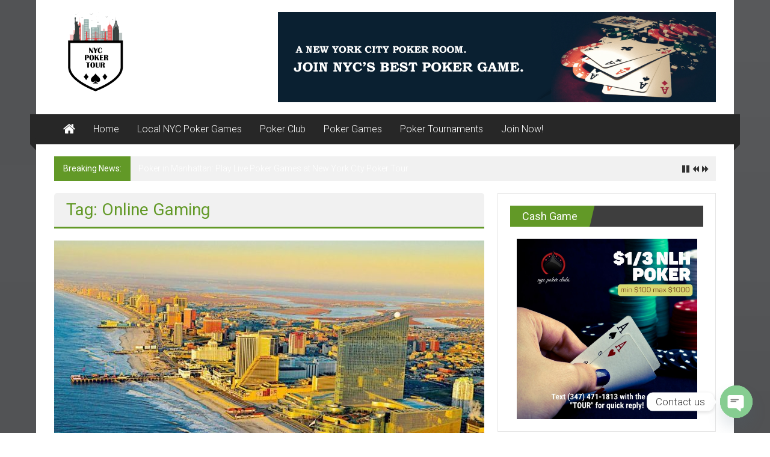

--- FILE ---
content_type: text/css
request_url: https://newyorkcitypokertour.com/wp-content/themes/colornews-pro/style.css?ver=6.9
body_size: 9696
content:
/*
Theme Name: ColorNews Pro
Theme URI: https://themegrill.com/themes/colornews/
Author: ThemeGrill
Author URI: https://themegrill.com/wordpress-themes/
Description: ColorNews Pro is the pro version of ColorNews free theme.
Version: 2.0.5
License: GNU General Public License, version 3 (GPLv3)
License URI: http://www.gnu.org/licenses/gpl-3.0.txt
Text Domain: colornews
Tags: one-column, two-columns, right-sidebar, left-sidebar, flexible-header, custom-header, custom-background, custom-menu, custom-colors, sticky-post, threaded-comments, translation-ready, featured-images, theme-options, post-formats, footer-widgets, blog, e-commerce, news

Resetting and rebuilding styles have been helped along thanks to the fine work of
Eric Meyer http://meyerweb.com/eric/tools/css/reset/index.html
along with Nicolas Gallagher and Jonathan Neal http://necolas.github.com/normalize.css/
and Blueprint http://www.blueprintcss.org/
*/

a,abbr,acronym,address,applet,big,blockquote,body,caption,cite,code,dd,del,dfn,div,dl,dt,em,fieldset,font,form,h1,h2,h3,h4,h5,h6,html,iframe,ins,kbd,label,legend,li,object,ol,p,pre,q,s,samp,small,span,strike,strong,sub,sup,table,tbody,td,tfoot,th,thead,tr,tt,ul,var{border:0;font-family:inherit;font-size:100%;font-style:inherit;font-weight:inherit;margin:0;outline:0;padding:0;vertical-align:baseline}html{font-size:16px;overflow-y:scroll;-webkit-text-size-adjust:100%;-ms-text-size-adjust:100%}*,:after,:before{-webkit-box-sizing:border-box;-moz-box-sizing:border-box;box-sizing:border-box}body{background:#fff}article,aside,details,figcaption,figure,footer,header,main,nav,section{display:block}ol,ul{list-style:none}table{border-collapse:separate;border-spacing:0}caption,td,th{font-weight:400;text-align:left}blockquote:after,blockquote:before,q:after,q:before{content:""}blockquote,q{quotes:"" ""}a:focus{outline:0}a:active,a:hover{outline:0}a img{border:0}body,button,input,select,textarea{color:#333;font-family:Roboto,sans-serif;font-size:14px;line-height:1.8;font-weight:400}h1,h2,h3,h4,h5,h6{clear:both;font-weight:400;font-family:Roboto,sans-serif;line-height:1.3;margin-bottom:15px;color:#333;font-weight:400}p{margin-bottom:15px}b,strong{font-weight:700}cite,dfn,em,i{font-style:italic}blockquote{margin:0 15px;font-size:20px;font-style:italic;font-family:Roboto,sans-serif;font-weight:300}address{margin:0 0 15px}pre{background:#eee;font-family:"Courier 10 Pitch",Courier,monospace;font-size:15px;font-size:1.5rem;line-height:1.6;margin-bottom:1.6em;max-width:100%;overflow:auto;padding:1.6em}code,kbd,tt,var{font:15px Monaco,Consolas,"Andale Mono","DejaVu Sans Mono",monospace}abbr,acronym{border-bottom:1px dotted #666;cursor:help}ins,mark{background:#fff9c0;text-decoration:none}sub,sup{font-size:75%;height:0;line-height:0;position:relative;vertical-align:baseline}sup{bottom:1ex}sub{top:.5ex}small{font-size:75%}big{font-size:125%}h1{font-size:36px}h2{font-size:30px}h3{font-size:28px}h4{font-size:20px}h5{font-size:18px}h6{font-size:16px}hr{background-color:#ccc;border:0;height:1px;margin-bottom:15px}ol,ul{margin:0 0 15px 20px}ul{list-style:disc}ol{list-style:decimal}li>ol,li>ul{margin-bottom:0;margin-left:15px}dt{font-weight:700}dd{margin:0 15px 15px}img{height:auto;max-width:100%;vertical-align:middle}figure{margin:0}table{margin:0 0 15px;width:100%;border-collapse:collapse}th{font-weight:700;border:1px solid #ccc;padding:5px 10px}td{border:1px solid #ccc;padding:5px 10px}button,input,select,textarea{font-size:100%;margin:0;vertical-align:middle}.bttn,.navigation .nav-links a,button,input[type=button],input[type=reset],input[type=submit]{background:#333;color:#fff;cursor:pointer;font-size:14px;line-height:13px;height:33px;border:none;padding:10px 15px;font-weight:400;display:inline-block;position:relative;text-shadow:none;-webkit-transition:background .5s ease;-moz-transition:background .5s ease;-ms-transition:background .5s ease;-o-transition:background .5s ease;transition:background .5s ease}.bttn:hover,.navigation .nav-links a:hover,button,input[type=button]:hover,input[type=reset]:hover,input[type=submit]:hover{background:#dc3522;color:#fff!important}input[type=checkbox],input[type=radio]{padding:0}button::-moz-focus-inner,input::-moz-focus-inner{border:0;padding:0}input[type=email],input[type=password],input[type=search],input[type=text],input[type=url]{color:#666;border:1px solid #ccc;height:36px;width:100%;-webkit-appearance:none}input[type=email]:focus,input[type=password]:focus,input[type=search]:focus,input[type=text]:focus,input[type=url]:focus,textarea:focus{border:1px solid #aaa}.searchform input[type=text]:focus{border:none}input[type=email],input[type=password],input[type=search],input[type=text],input[type=url]{padding:3px 6px}textarea{overflow:auto;padding-left:3px;vertical-align:top;color:#666;border:1px solid #ccc;height:160px;max-width:100%;width:100%}a{color:#dc3522;text-decoration:none;transition:all .3s ease-in-out;-webkit-transition:all .3s ease-in-out;-moz-transition:all .3s ease-in-out}a:active,a:focus,a:hover{color:#ba2616}.screen-reader-text{clip:rect(1px,1px,1px,1px);position:absolute!important}.screen-reader-text:active,.screen-reader-text:focus,.screen-reader-text:hover{background-color:#f1f1f1;border-radius:3px;box-shadow:0 0 2px 2px rgba(0,0,0,.6);clip:auto!important;color:#21759b;display:block;font-size:14px;font-weight:700;height:auto;left:5px;line-height:normal;padding:15px 23px 14px;text-decoration:none;top:5px;width:auto;z-index:100000}.alignleft{display:inline;float:left;margin-right:15px}.alignright{display:inline;float:right;margin-left:15px}.aligncenter{clear:both;display:block;margin:0 auto}.clearfix:after,.clearfix:before,.comment-content:after,.comment-content:before,.entry-content:after,.entry-content:before,.row:after,.row:before,.site-content:after,.site-content:before,.site-footer:after,.site-footer:before,.site-header:after,.site-header:before,.tg-container:after,.tg-container:before{content:'';display:table}.clearfix:after,.comment-content:after,.entry-content:after,.row:after,.site-content:after,.site-footer:after,.site-header:after,.tg-container:after{clear:both}.clear{clear:both}.widget select{max-width:100%}.widget_search .search-submit{display:none}h1.entry-title{color:#353535;font-weight:700;margin-bottom:0;padding-bottom:0;text-transform:capitalize}h1.entry-title a{color:#3d3d3d}.hentry{margin:0 0 15px}.updated{display:none}.blog-author,.blog-cat,.group-blog .byline,.posted-on,.single .byline{display:inline-block;font-family:Roboto,sans-serif;font-size:14px;font-style:italic;font-weight:300}.cat-links{margin-right:10px}.entry-content,.entry-summary,.page-content{margin:15px 0 0}.page-links{clear:both;margin:0 0 15px}#blog-post article.hentry,.archive article.hentry,.category article.hentry,.search article.hentry,.tag article.hentry{margin-bottom:20px;padding-bottom:20px;border-bottom:1px dashed #ddd}article.hentry h1.entry-title{margin-bottom:5px;line-height:1.2}article.hentry .entry-footer>span{margin-right:15px;font-size:13px}.page-header .page-title{color:#333;padding-bottom:15px}.tags-links:before{content:"\f02c";font-family:FontAwesome;font-style:normal;margin-right:3px;color:#aeaeae}.entry-footer a{color:#999}.entry-footer a:hover{color:#dc3522}.nav-links .meta-nav{display:none}.nav-links .nav-next,.nav-links .nav-previous{display:inline-block;float:left;width:auto}.nav-links .nav-next{float:right}.navigation .nav-links a{display:block;height:auto;line-height:20px}.nav-links .nav-next{text-align:right}.nav-links .nav-previous a:before{content:"\f0d9";font-family:FontAwesome;font-style:normal;margin-right:5px}.nav-links .nav-next a:after{content:"\f0da";font-family:FontAwesome;font-style:normal;margin-left:5px}.entry-thumbnail{margin-bottom:34px;position:relative}.entry-exrecpt{width:60%;float:right}.short-content{margin-bottom:10px}.short-content+.bttn{float:right}.entry-footer{margin-top:10px}.full-width{float:none;width:100%}.archive .format-aside .entry-title,.blog .format-aside .entry-title{display:none}#comments{border-top:3px solid #eee;margin-top:30px;padding-top:15px}#comments i{font-size:16px;color:#aaa;padding-right:10px}.comments-title{font-size:24px}.comment-content a{word-wrap:break-word}.comment-navigation{margin-bottom:15px}#comments .comments-title{margin-bottom:10px}.avatar{border-radius:50%;float:left}.comments-area article header{margin:0 0 5px;overflow:hidden;position:relative}.comments-area .comment-author-link,.comments-area .comment-date-time,.comments-area .comment-edit-link,.comments-area .comment-permalink{display:block;margin-left:100px;color:#999}#content .comments-area a.comment-edit-link:hover,#content .comments-area a.comment-permalink:hover,#content .comments-area article header cite a:hover{color:#289dcc}.comments-area .comment-author-link a{color:#999}.comments-area .comment-author-link a:hover{color:#289dcc}.comments-area .comment-author-link span{margin-left:10px;padding:0 5px;background-color:#32c4d1;color:#fff;border-radius:3px}.comments-area article header .comment-edit-link:before{content:"\f044";font-family:FontAwesome;font-style:normal;font-weight:400;text-decoration:inherit;color:#aaa;font-size:16px;padding-right:10px}.comment-content{padding:15px 15px 25px;background-color:#f8f8f8;border:1px solid #eaeaea;border-radius:2px}.comment-author img{margin-right:15px}.comment{margin-bottom:20px}.comment ol,.comment ul{margin:0 0 20px 20px}.comment ul{list-style:square outside none}.comment .comment-reply-link{float:right;color:#aaa}.comment .comment-reply-link:before{content:"\f112";font-family:FontAwesome;font-style:normal;font-weight:400;text-decoration:inherit;color:#aaa;font-size:16px;padding-right:10px}.comment .comment-reply-link:hover{color:#dc3522}.comment-list{margin-bottom:25px}.comment-list .children{margin-left:20px}.comment-list,.comment-list .children{list-style-type:none;padding:0}.nav-next,.nav-previous{margin-bottom:15px}.nav-next a,.nav-previous a{color:#289dcc;cursor:pointer;font-size:16px}.nav-previous a{float:left}.nav-next a{float:right}.nav-next a:hover,.nav-previous a:hover{text-decoration:underline}.comment-meta{margin-bottom:20px}.comment-metadata a{color:#333}.infinite-scroll .paging-navigation,.infinite-scroll.neverending .site-footer{display:none}.infinity-end.neverending .site-footer{display:block}#infinite-footer{display:none}.comment-content img.wp-smiley,.entry-content img.wp-smiley,.page-content img.wp-smiley{border:none;margin-bottom:0;margin-top:0;padding:0}.wp-caption{border:1px solid #ccc;margin-bottom:15px;max-width:100%}.wp-caption img[class*=wp-image-]{display:block;margin:1.2% auto 0;max-width:98%}.wp-caption-text{text-align:center}.wp-caption .wp-caption-text{margin:10px 0}.site-main .gallery{margin-bottom:1.5em}.site-main .gallery a img{border:none;height:auto;max-width:90%}.site-main .gallery dd,.site-main .gallery figcaption{margin:0}embed,iframe,object{max-width:100%}.tg-column-wrapper{clear:both;margin-left:-2%}.tg-column-1{width:100%;float:left;margin-left:5%}.tg-column-2{width:48%;margin-left:2%;float:left}.tg-column-3{float:left;margin-left:2%;width:31.33%}.tg-column-4{width:18%;margin-left:5%;float:left}.tg-column-bottom-margin{margin-bottom:2%}.tg-footer-column-3{width:28%;margin-left:2%;float:left}.tg-footer-column-3:first-child{width:38%}body{font-weight:300;position:relative;font-family:Roboto,sans-serif;line-height:1.5}.tg-container{width:1160px;margin:0 auto;position:relative}.boxed-layout #page{width:1160px;margin:0 auto;background:#fff}.wide #page{background:#fff}.hide{display:none}.tg-inner-wrap{width:1100px;margin:0 auto}.top-header-wrapper{background:#565656;background:-moz-linear-gradient(top,#565656 0,#0a0a0a 100%);background:-webkit-gradient(linear,left top,left bottom,color-stop(0,#565656),color-stop(100%,#0a0a0a));background:-webkit-linear-gradient(top,#565656 0,#0a0a0a 100%);background:-o-linear-gradient(top,#565656 0,#0a0a0a 100%);background:-ms-linear-gradient(top,#565656 0,#0a0a0a 100%);background:linear-gradient(to bottom,#565656 0,#0a0a0a 100%)}.header-image-wrap{text-align:center}.category-toogle-wrap{float:left;position:relative}.category-toggle-block{background:#dc3522 none repeat scroll 0 0;display:block;height:42px;text-align:center;width:40px;padding-top:12px;cursor:pointer}.category-menu{background:#dc3522 none repeat scroll 0 0;left:0;min-width:200px;padding:15px 10px;position:absolute;top:100%;z-index:9999}.category-toggle-block .toggle-bar{background:rgba(255,255,255,.8) none repeat scroll 0 0;display:block;height:3px;margin:0 auto 6px;width:30px}.category-toggle-block .toggle-bar:first-child{margin-top:0}.category-menu ul{list-style:outside none none;margin:0}.category-menu ul li a{border-bottom:1px solid rgba(255,255,255,.4);color:#fff;display:block;font-size:16px;line-height:32px;text-transform:capitalize}.category-menu ul li a:hover,.category-menu ul li.current-menu-ancestor>a,.category-menu ul li.current-menu-item a,.category-menu ul li.current-menu-parent>a{padding-left:5px}.category-menu li{position:relative}.category-menu ul.sub-menu{background:#dc3522 none repeat scroll 0 0;left:120%;opacity:0;position:absolute;top:0;visibility:hidden;-webkit-transition:all .5s ease;-moz-transition:all .5s ease;-ms-transition:all .5s ease;-o-transition:all .5s ease;transition:all .5s ease;min-width:200px;padding:0 10px}.category-menu ul>li:hover>.sub-menu{left:104%;opacity:1;visibility:visible}.login-signup-wrap ul,.top-menu-wrap ul{list-style:outside none none;margin:0;padding:0}.top-menu-wrap ul li{border-left:1px solid #fff;display:inline-block;line-height:16px;margin-left:10px;padding-left:13px;position:relative}.top-menu-wrap ul li:first-child{margin-left:0;padding-left:0;border-left:none}.top-menu-wrap{display:inline-block;margin:10px 0 0 35px;vertical-align:top}.login-signup-wrap ul li a,.top-menu-wrap ul li a{color:#fff;text-transform:capitalize;position:relative;z-index:999}.top-menu-wrap ul li.current-menu-ancestor>a,.top-menu-wrap ul li.current-menu-item>a,.top-menu-wrap ul li.current-menu-parent>a,.top-menu-wrap ul li:hover>a{color:#dc3522}.login-signup-wrap{float:right;margin:10px 0 0 35px}.login-signup-wrap i{margin-right:10px}.top-menu-wrap .sub-menu{left:0;min-width:200px;opacity:0;padding:5px 10px 10px;position:absolute;top:200%;-webkit-transition:all .5s ease;-moz-transition:all .5s ease;-ms-transition:all .5s ease;-o-transition:all .5s ease;transition:all .5s ease;visibility:hidden;z-index:99}.top-menu-wrap ul li:hover>.sub-menu{visibility:visible;opacity:1;background:#333;top:178%}#masthead .top-menu-wrap ul ul.sub-menu li>.sub-menu{top:0;left:110%}#masthead .top-menu-wrap ul ul li:hover>.sub-menu{left:100%}.top-menu-wrap .sub-menu::before{content:"";height:150px;left:0;position:absolute;top:-75px;width:200px;cursor:pointer}.top-menu-wrap ul.sub-menu li{border-bottom:1px solid rgba(255,255,255,.3);border-left:none;display:block;line-height:30px;list-style:outside none none;margin:0;padding:0}.login-signup-wrap li{display:inline-block}.login-signup-wrap a{color:transparent;font:0/0 a}.login-signup-wrap ul li a::before{line-height:20px}.middle-header-wrapper{padding:20px 0}.logo{float:left;line-height:90px;position:relative}#site-title{font-size:30px;margin-bottom:5px}#site-title a{color:#333}#site-title a:hover{color:#ba2616}#site-description{font-size:16px;font-weight:300}.header-advertise{float:right}.show-both #header-text{border-left:1px solid #ccc;float:left;margin-left:15px;padding:10px 0 0 15px}#header-text{float:left}.header-advertise .magazine-block-large-ad{text-align:left}.header-advertise .magazine-block-large-ad .tg-block-wrapper{border:medium none;margin:0;padding:0}.bottom-header-wrapper{background:#272727 none repeat scroll 0 0;position:relative;z-index:99}.bottom-header-wrapper:after,.bottom-header-wrapper:before{background:#272727 none repeat scroll 0 0;content:"";height:50px;left:-10px;position:absolute;top:0;width:10px}.bottom-header-wrapper:after{right:-10px;left:auto}.bottom-header-wrapper>.bottom-arrow-wrap{position:relative}.bottom-header-wrapper>.bottom-arrow-wrap::after,.bottom-header-wrapper>.bottom-arrow-wrap::before{border-bottom:10px solid transparent;border-right:10px solid #272727;border-top:10px solid transparent;content:"";left:-10px;position:absolute;top:40px}.bottom-header-wrapper>.bottom-arrow-wrap::after{left:auto;right:-10px;-webkit-transform:rotate(180deg);-moz-transform:rotate(180deg);-ms-transform:rotate(180deg);-o-transform:rotate(180deg);transform:rotate(180deg)}.wide .bottom-header-wrapper::after,.wide .bottom-header-wrapper::before,.wide .bottom-header-wrapper>.bottom-arrow-wrap::after,.wide .bottom-header-wrapper>.bottom-arrow-wrap::before{display:none}.bottom-header-wrapper .home-icon{float:left}.bottom-header-wrapper .home-icon a{color:#fff;display:block;font-size:22px;line-height:50px;padding:0 15px;-webkit-transition:background .5s ease;-moz-transition:background .5s ease;-ms-transition:background .5s ease;-o-transition:background .5s ease;transition:background .5s ease}.bottom-header-wrapper .home-icon a:hover,.home .bottom-header-wrapper .home-icon a{background:#dc3522}#site-navigation{float:left}#site-navigation ul{list-style:outside none none;margin:0;padding:0}#site-navigation ul>li{float:left;font-size:16px;font-weight:300;line-height:50px;padding:0 15px;-webkit-transition:background .5s ease;-moz-transition:background .5s ease;-ms-transition:background .5s ease;-o-transition:background .5s ease;transition:background .5s ease;position:relative}#site-navigation ul>li.menu-item-has-children{padding-right:30px}#site-navigation ul>li.menu-item-has-children>a{position:relative}#site-navigation ul>li.menu-item-has-children>a:after{position:absolute;top:50%;right:-15px;content:"\f107";font-family:FontAwesome;color:#fff;-webkit-transform:translateY(-45%);-moz-transform:translateY(-45%);-ms-transform:translateY(-45%);-o-transform:translateY(-45%);transform:translateY(-45%)}#site-navigation ul.sub-menu>li.menu-item-has-children>a::after{content:"\f105"}#site-navigation ul>li.current-menu-ancestor,#site-navigation ul>li.current-menu-item,#site-navigation ul>li.current-menu-parent,#site-navigation ul>li:hover{background:#dc3522}#site-navigation ul>li a{color:#fff;display:block}#site-navigation ul.children,#site-navigation ul.sub-menu{background:#272727 none repeat scroll 0 0;position:absolute;min-width:270px;left:0;top:120%;visibility:hidden;opacity:0;z-index:9;-webkit-transition:all .5s ease;-moz-transition:all .5s ease;-ms-transition:all .5s ease;-o-transition:all .5s ease;transition:all .5s ease}#site-navigation ul.sub-menu li{border-bottom:1px solid rgba(255,255,255,.2);float:none;line-height:40px}#site-navigation ul>li:hover>.children,#site-navigation ul>li:hover>.sub-menu{top:100%;opacity:1;visibility:visible}#site-navigation ul.children ul,#site-navigation ul.sub-menu ul{left:110%;top:0!important}#site-navigation ul.children li,#site-navigation ul.sub-menu li{width:100%}#site-navigation .sub-menu>li:hover>ul{left:100%}.sub-toggle{display:none}.share-search-wrap{float:right}.search-icon,.share-wrap{border-left:1px solid rgba(255,255,255,.2);display:block;float:left;line-height:50px;padding:0 15px;font-size:18px;cursor:pointer}.search-icon:hover,.share-wrap:hover{background:#dc3522}.search-icon,.share-wrap a{color:#fff}.search-box{background:#dc3522 none repeat scroll 0 0;left:0;opacity:0;padding:5px 0;position:absolute;top:0;visibility:hidden;width:0;-webkit-transition:all .5s ease;-moz-transition:all .5s ease;-ms-transition:all .5s ease;-o-transition:all .5s ease;transition:all .5s ease;z-index:9}.search-box.active{visibility:visible;opacity:1;width:100%}.home-search .searchform{margin-left:2%;width:85%;position:relative}.home-search .searchform input[type=text]{border:medium none;height:40px}.home-search .searchform button[type=submit]{background:#bf4532 none repeat scroll 0 0;height:40px;position:absolute;right:0;top:0}.home-search .close{color:#fff;font-size:40px;font-weight:600;line-height:46px;position:absolute;right:30px;top:0;cursor:pointer}#breaking-news{padding-top:20px}.breaking-news-wrapper{background:#f1f1f1 none repeat scroll 0 0}.breaking-news-title{background:#dc3522 none repeat scroll 0 0;color:#fff;float:left;font-weight:500;padding:10px 15px}#breaking-news ul{margin:0;padding:0;list-style:none}#breaking-news #ticker_container{padding:10px 0 0 140px;position:relative;width:100%}#breaking-news #ticker_container:after{content:"";display:table;clear:both}#breaking-news #controls{height:16px;position:absolute;right:10px;top:50%;-webkit-transform:translateY(-50%);-moz-transform:translateY(-50%);-ms-transform:translateY(-50%);-o-transform:translateY(-50%);transform:translateY(-50%)}#breaking-news #newscontent{width:92%}#main{padding:20px 0 0}.tg-block-wrapper,.widget{border:1px solid rgba(0,0,0,.1);padding:20px;margin-bottom:20px}.widget.colornews_custom_widget{border:none;padding:0;margin-bottom:0}.page .entry-title{font-size:30px}.home .page .entry-title{font-size:30px;line-height:1.2;margin-bottom:5px;font-weight:700;text-transform:capitalize}.page .entry-content blockquote{font-size:16px}.search-results .entry-title{font-weight:700;line-height:1.2;margin-bottom:5px}.home-slider .bxslider{margin:0}.home-slider .bx-wrapper{margin-bottom:20px;position:relative}.home-slider .bx-pager{margin-left:-12px}.widget_featured_posts_style_one .tg-block-wrapper{padding-bottom:8px}.home-slider .bx-pager a{background:#beb9b9 none repeat scroll 0 0;display:block;float:left;margin-left:12px;opacity:.7;padding:9px;margin-bottom:12px}.home-slider .bx-pager a.active,.home-slider .bx-pager a:hover{opacity:1;background:#dc3522;-webkit-transition:all .5s ease;-moz-transition:all .5s ease;-ms-transition:all .5s ease;-o-transition:all .5s ease;transition:all .5s ease}.home-slider .slider-category{font-size:18px;font-weight:500;left:0;position:absolute;text-transform:capitalize;top:30px}.home-slider .slider-category a{color:#fff}.caption-wrapper{background:rgba(0,0,0,.5) none repeat scroll 0 0;bottom:0;padding:30px 40px;position:absolute;width:100%}.caption-title{letter-spacing:1px;text-transform:uppercase;font-weight:700;font-size:28px}.caption-title a{color:#fff}.caption-title a:hover{color:#dc3522}.caption-content{color:#fff;font-size:16px;line-height:26px}.caption-desc{float:left;width:80%}.slider-btn{float:right;width:20%}.slider-btn a{border:1px solid #fff;color:#fff;display:block;line-height:36px;margin:20px auto;position:relative;text-align:center;vertical-align:middle;width:116px;-webkit-transition:all .5s ease;-moz-transition:all .5s ease;-ms-transition:all .5s ease;-o-transition:all .5s ease;transition:all .5s ease}.home-slider-wrapper .slider-btn a:hover{background:#dc3522;border:1px solid #dc3522;color:#fff}#primary{width:65%;float:left}#secondary{float:right;width:33%}.left-sidebar #secondary{float:left}.left-sidebar #primary{float:right}.no-sidebar-full-width #primary{width:100%;float:none}.no-sidebar #primary{float:none;margin:0 auto}.title-block-wrap{background:#3e3e3e none repeat scroll 0 0;color:#fff;font-weight:500;line-height:35px;font-size:18px;overflow:hidden;margin-bottom:20px}.block-title{background:#dc3522 none repeat scroll 0 0;display:inline-block;padding:0 20px;position:relative}.block-title:after{background:inherit;content:"";height:35px;position:absolute;right:-5px;top:-5px;-webkit-transform:rotate(103deg);-moz-transform:rotate(103deg);-ms-transform:rotate(103deg);-o-transform:rotate(103deg);transform:rotate(103deg);width:35px}.block-title>span{position:relative;z-index:9}.view-all-link{font-size:13px;float:right;color:#fff;margin-right:10px}.first-post figure{position:relative}.first-post .entry-title{font-size:18px}.first-post .category-collection{bottom:0;left:5px;position:absolute}.cat-links a{background:#dc3522 none repeat scroll 0 0;color:#fff;padding:3px 8px;font-size:12px}.colornews_custom_widget .cat-links a:hover{color:#fff}.first-post .cat-links{display:inline-block;margin-bottom:10px}.featured-post-wrapper .first-post .entry-title{margin:15px 0}.entry-btn a,.entry-title a{color:#3e3e3e}.below-entry-meta span a,.below-entry-meta span i{color:#767272}.first-post .below-entry-meta span a,.first-post .below-entry-meta span i{font-size:12px}.below-entry-meta span:hover a,.below-entry-meta span:hover i,.entry-btn a:hover,.entry-title a:hover{color:#dc3522}.widget .below-entry-meta>span{margin-right:15px;display:inline-block}.below-entry-meta i{margin-right:5px}.following-post .article-content{padding-top:10px}.following-post figure{float:left;margin-right:10px}.following-post .below-entry-meta span.byline{display:none}.following-post .entry-title{margin-bottom:0;display:inline;font-size:14px}.following-post .comments,.following-post .posted-on{font-size:11px}.following-post .entry-content{font-size:13px;line-height:18px;margin-top:5px}.following-post .single-article{border-bottom:1px solid rgba(0,0,0,.1);margin-bottom:15px;padding-bottom:15px}.following-post .single-article:last-child{border:medium none;margin-bottom:0}.carousel-slider{margin:0}.carousel-slider-wrapper{position:relative}.carousel-slider-wrapper .bx-controls{position:absolute;right:0;top:-55px}.carousel-slider-wrapper ul li>a{position:relative;display:block}.carousel-slider-wrapper .entry-title{opacity:0;visibility:hidden;position:absolute;top:0;left:0;width:100%;height:100%;-webkit-transition:all .5s ease;-moz-transition:all .5s ease;-ms-transition:all .5s ease;-o-transition:all .5s ease;transition:all .5s ease;color:#fff;font-size:14px;font-weight:300;line-height:20px;padding-top:20px;text-align:center;-webkit-transform:scale(.3);-moz-transform:scale(.3);-ms-transform:scale(.3);-o-transform:scale(.3);transform:scale(.3)}.carousel-slider-wrapper ul li:hover .entry-title{background:rgba(220,53,34,.5);opacity:1;visibility:visible;-webkit-transform:scale(1);-moz-transform:scale(1);-ms-transform:scale(1);-o-transform:scale(1);transform:scale(1)}.carousel-slider-wrapper .bx-controls a{font:0/0 a;color:transparent;position:relative;width:27px;height:35px;line-height:35px;display:inline-block;background:#dc3522}.carousel-slider-wrapper .bx-controls a:after{color:#fff;content:"\f104";font-family:FontAwesome;font-size:24px;left:0;position:absolute;text-align:center;top:0;width:27px}.carousel-slider-wrapper .bx-controls a.bx-next:after{-webkit-transform:rotate(180deg);-moz-transform:rotate(180deg);-ms-transform:rotate(180deg);-o-transform:rotate(180deg);transform:rotate(180deg);top:3px}.carousel-slider-wrapper .bx-controls a:hover{background:#ba2616}.widget-title-block .carousel-slider-wrapper .bx-controls{left:-20px;top:50%;-webkit-transform:translateY(-50%);-moz-transform:translateY(-50%);-ms-transform:translateY(-50%);-o-transform:translateY(-50%);transform:translateY(-50%);width:100%}.widget-title-block .bx-next{float:right;position:relative;right:-40px}.magazine-block-2 .first-post{border-bottom:1px solid rgba(0,0,0,.1);margin-bottom:15px;padding-bottom:15px}.random-post-block{position:relative;overflow:hidden}.random-post-block .category-collection{position:absolute;top:15px}.random-post-hover{position:absolute;top:0;left:0;background:rgba(0,0,0,.6);width:100%;height:100%;text-align:center;opacity:0;visibility:hidden;-webkit-transition:all .5s ease;-moz-transition:all .5s ease;-ms-transition:all .5s ease;-o-transition:all .5s ease;transition:all .5s ease}.random-post-block:hover .random-post-hover{opacity:1;visibility:visible}.random-post-hover .entry-title{color:#fff;font-size:18px;font-weight:300;left:50%;margin:0 auto 0 -40%;padding:5px 0;position:absolute;top:10%;width:80%;opacity:0;visibility:hidden;-webkit-transition:all .5s ease;-moz-transition:all .5s ease;-ms-transition:all .5s ease;-o-transition:all .5s ease;transition:all .5s ease}.random-post-block:hover .random-post-hover .entry-title{opacity:1;visibility:visible;top:25%}.random-hover-link{bottom:10%;left:50%;margin-left:-25%;position:absolute;width:50%;-webkit-transition:all .5s ease;-moz-transition:all .5s ease;-ms-transition:all .5s ease;-o-transition:all .5s ease;transition:all .5s ease;opacity:0;visibility:hidden}.random-post-block:hover .random-hover-link{bottom:26%;opacity:1;visibility:visible}.random-hover-link a{border:1px solid rgba(255,255,255,.5);color:#fff;margin-right:2px;padding:0;width:40px;display:inline-block;height:40px;text-align:center;line-height:40px}.colornews_random_post .random-hover-link a:hover{background:#dc3522;border:1px solid #dc3522;color:#fff}.cat-links{display:inline-block;margin-bottom:8px;margin-right:6px;word-wrap:break-word}.colornews_popular_post .below-entry-meta.featured-no-image>span:first-child{margin-left:15px}.colornews_popular_post .below-entry-meta>span:first-child{margin-left:0}.ad-image{text-align:center}.ad-image-small a{display:inline-block;margin:0 0 3% 2%;width:48%}.magazine-block-large-ad .ad-image{display:inline-block}.magazine-block-large-ad .tg-block-wrapper{display:inline-block}.magazine-block-large-ad{text-align:center}.tag-cloud-wrap a{color:#333;font-size:16px;padding:0 7px;text-transform:capitalize}.tag-cloud-wrap a:hover{color:#dc3522}.page-header .page-title,.page-header .page-title.category-title{background:#f1f1f1 none repeat scroll 0 0;border-bottom:3px solid #dc3522;border-radius:5px 5px 0 0;color:#dc3522;font-size:28px;margin-bottom:20px;padding:10px 20px}#colophon{margin-top:50px}#top-footer{background:#3e3e3e none repeat scroll 0 0;padding:50px 0;color:#d9d4d4}#top-footer .title-block-wrap{background:rgba(0,0,0,0) none repeat scroll 0 0;border-bottom:1px solid #787878;overflow:visible;font-size:20px;line-height:45px}#top-footer .block-title{background:0 0!important;border-bottom:1px solid #dc3522;padding:0;top:1px;text-transform:capitalize}#top-footer .block-title:after{display:none}#top-footer ul.menu{list-style:outside none none;margin-left:0}#top-footer ul.menu li{position:relative}#bottom-footer{background:#333 none repeat scroll 0 0;padding:10px 0}#bottom-footer .copy-right{text-align:center;color:#8c8c8c}#bottom-footer .copy-right a{color:#fff}#bottom-footer .copy-right a:hover{color:#dc3522}#menu-social li a::before{display:inline-block;padding:0 10px;font-family:FontAwesome;font-size:20px;vertical-align:top;content:"\f005";color:#ccc}#menu-social li a[href*="facebook.com"]::before{content:'\f09a';color:#3b5998}#menu-social li a[href*="twitter.com"]::before{content:'\f099';color:#00aced}#menu-social li a[href*="plus.google.com"]::before{content:'\f0d5';color:#dd4b39}#menu-social li a[href*="youtube.com"]::before{content:'\f167';color:#b00}#menu-social li a[href*="pinterest.com"]::before{content:'\f0d2';color:#cb2027}#menu-social li a[href*="instagram.com"]::before{content:'\f16d';color:#517fa4}#menu-social li a[href*="vimeo.com"]::before{content:'\f194';color:#4bf}#menu-social li a[href*="skype.com"]::before{content:'\f17e';color:#009cef}#menu-social li a[href*="linkedin.com"]::before{content:'\f0e1';color:#007bb6}#menu-social li a[href*="github.com"]::before{content:'\f09b';color:#4183c4}#menu-social li a[href*="flickr.com"]::before{content:'\f16e';color:#0062dd}#menu-social li a[href*="dribbble.com"]::before{content:'\f17d';color:#e24d87}#menu-social li a[href*="stumbleupon.com"]::before{content:'\f1a4';color:#ec4823}#menu-social li a[href*="tumblr.com"]::before{content:'\f173';color:#45546b}#menu-social li a[href*="wordpress.com"]::before,#menu-social li a[href*="wordpress.org"]::before{content:'\f19a';color:#21759b}#menu-social li a[href*="codepen.io"]::before{content:'\f1cb';color:#ccc}#menu-social li a[href*="digg.com"]::before{content:'\f1a6';color:#14589e}#menu-social li a[href*="reddit.com"]::before{content:'\f1a1';color:#ff4500}#menu-social li a[href*="xing.com"]::before{content:'\f168';color:#026466}#menu-social li a[href*="vk.com"]::before{content:'\f189';color:#45668e}#menu-social li a[href*="weibo.com"]::before{content:'\f18a';color:#e6162d}#menu-social li a[href*="leanpub.com"]::before{content:'\f212';color:#000}#menu-social li a[href*="renren.com"]::before{content:'\f18b';color:#237bc2}#menu-social li a[href$="/feed/"]::before,#menu-social li a[href*="rss.com"]::before{content:'\f09e';color:#f26522}#menu-social li a[href*="soundcloud.com"]::before{content:'\f1be';color:#ff3a00}#menu-social li a[href*="vine.co"]::before{content:'\f1ca';color:#00bf8f}#menu-social li a[href*="delicious.com"]::before{content:'\f1a5';color:#2a96ff}.figure-cat-wrap.featured-image-enable{position:relative}.featured-image-enable .category-collection{bottom:10px;left:0;position:absolute}.post .posted-on>a{color:#333;display:block;margin:20px 0 14px}.post .entry-title a{font-size:26px;font-weight:400}article.post.hentry h1.entry-title,article.post.hentry h2.entry-title{line-height:1.2;margin-bottom:10px;font-size:36px}.post .below-entry-meta>span::after{color:grey;content:"/";margin-left:10px;position:relative}.post .below-entry-meta>span:last-child:after{display:none}.post .below-entry-meta>span{margin-right:10px;font-size:12px;display:inline-block}article.post{padding-bottom:40px;margin-bottom:40px;border-bottom:3px solid #eee}.post .below-entry-meta{margin:20px 0 20px 0}.post .more-link{background:#333 none repeat scroll 0 0;color:#fff;display:inline-block;margin-top:10px;padding:6px 10px}.post .more-link:hover{background:#dc3522;color:#fff}.widget_archive ul,.widget_categories ul,.widget_meta ul,.widget_nav_menu ul,.widget_pages ul,.widget_recent_comments ul,.widget_recent_entries ul,.widget_rss ul{list-style:outside none none;margin:0;padding-left:10px}.widget_archive a,.widget_categories a,.widget_meta a,.widget_nav_menu li,.widget_pages li,.widget_recent_comments li,.widget_recent_entries a,.widget_rss li{color:#3d3d3d;font-size:14px;line-height:32px;padding-left:22px;position:relative;-webkit-transition:color .3s ease;-moz-transition:color .3s ease;-ms-transition:color .3s ease;-o-transition:color .3s ease;transition:color .3s ease}.widget a:hover,.widget a:hover::before{color:#dc3522}.widget_archive a::before,.widget_categories a::before,.widget_meta a::before,.widget_nav_menu li:before,.widget_pages li:before,.widget_recent_comments li::before,.widget_recent_entries a::before,.widget_rss li:before{color:#3d3d3d;content:"\f187";font-family:FontAwesome;font-size:14px;left:0;position:absolute;top:-6px;-webkit-transition:color .3s ease;-moz-transition:color .3s ease;-ms-transition:color .3s ease;-o-transition:color .3s ease;transition:color .3s ease}.widget_categories a::before{content:"\f07b"}.widget_recent_entries a::before{content:"\f101"}.widget_meta a::before,.widget_nav_menu li:before{content:"\f105"}.widget_recent_comments li::before{content:"\f086";top:0}.widget_rss li::before{content:"\f09e";top:0}.widget_pages li:before{content:"\f1ea";top:0}.widget_search .search-field{width:85%;float:left}.widget_search .searchsubmit{height:36px;width:15%}#top-footer .widget a,#top-footer .widget a:before,#top-footer .widget li,#top-footer .widget li:before{color:#fff;top:0}#top-footer .widget a:hover,#top-footer .widget a:hover:before,#top-footer .widget li:hover:before{color:#dc3522}#top-footer .tg-block-wrapper,#top-footer .widget{border:medium none}.related-post-wrapper{margin-top:15px;padding:15px;border:1px solid rgba(0,0,0,.1)}.related-post-wrapper .block-title i{margin-right:10px}.single-related-posts .entry-title{font-size:16px;font-weight:400;margin:10px 0 5px}.single-related-posts .below-entry-meta>span{display:inline-block;font-size:12px;word-wrap:break-word}.author-box{display:inline-block;margin:15px 0;padding:2%;width:100%;border:1px solid rgba(0,0,0,.1)}.author-img{display:inline;float:left;margin-right:15px}.author-name{padding-bottom:10px;display:inline}.error-wrap span{display:block;text-align:center}.num-404{color:#dc3522;font-size:300px;font-weight:700;line-height:300px}.error{background:#dc3522 none repeat scroll 0 0;color:#fff;font-size:25px;font-weight:600;letter-spacing:3px;line-height:35px;margin:20px auto;padding:2px 28px;text-transform:uppercase;width:100%}.error-404 .page-header,.error-404 p{text-align:center}.date-in-header{color:#fff}.error-404 input,.no-results input{margin-left:0;margin-right:-4px;width:84%!important}.error-404 button,.no-results button{padding:0 10px;line-height:30px;height:36px}.gallery{margin:0 auto 2em}.gallery .gallery-item{float:left;display:block;background:#fff;margin:10px 1.5% 20px;text-align:center}.gallery .gallery-icon{text-align:center;padding:0;margin:0;overflow:hidden;line-height:0}.gallery-columns-1 .gallery-item{float:none;text-align:center;width:100%;margin:10px 0 20px}.gallery-columns-2 .gallery-item{width:47%}.gallery-columns-3 .gallery-item{width:30.33%}.gallery-columns-4 .gallery-item{width:22%}.gallery-columns-5 .gallery-item{width:17%}.gallery-columns-6 .gallery-item{width:13.6%}.gallery-columns-7 .gallery-item{width:12.25%;margin:10px 1% 10px}.gallery-columns-8 .gallery-item{width:10.5%;margin:10px 1% 10px}.gallery-columns-9 .gallery-item{width:9.11%;margin:10px 1% 10px}.gallery dl a{display:block}.gallery dl a img{height:auto;margin:0 auto}.gallery .gallery-caption{font-size:20px;line-height:1.2;margin:10px 0 0}.gallery br+br{display:none}.widget_featured_posts_style_eight .bx-wrapper,.widget_featured_posts_style_six .bx-wrapper{position:relative;overflow:hidden}.widget_featured_posts_style_six .slide-content{height:100%;left:0;position:absolute;top:0;width:100%}.widget_featured_posts_style_six .category-collection{margin-left:0;margin-top:20px}.featured-widget-six-title-wrap{background:rgba(0,0,0,.5) none repeat scroll 0 0;bottom:0;left:0;position:absolute;width:100%}.featured-widget-six-title-wrap .entry-title a,.featured-widget-title-wrap .entry-title a{color:#fff}.featured-widget-six-title-wrap .entry-title a:hover,.featured-widget-title-wrap .entry-title a:hover{color:#dc3522}.featured-widget-six-title-wrap .entry-title,.featured-widget-title-wrap .entry-title{font-size:24px;margin-bottom:10px}.featured-widget-six-title-wrap .below-entry-meta span a,.featured-widget-six-title-wrap .below-entry-meta span i,.featured-widget-title-wrap .below-entry-meta span a,.featured-widget-title-wrap .below-entry-meta span i{color:#fff}.featured-widget-six-title-wrap{background:rgba(0,0,0,.5) none repeat scroll 0 0;bottom:0;left:0;padding:16px;position:absolute;width:100%}.widget_featured_posts_style_eight .bx-controls,.widget_featured_posts_style_six .bx-controls{left:0;position:absolute;top:50%;-webkit-transform:translateY(-50%);-moz-transform:translateY(-50%);-ms-transform:translateY(-50%);-o-transform:translateY(-50%);transform:translateY(-50%);width:100%;z-index:99}.widget_featured_posts_style_eight .bx-next,.widget_featured_posts_style_eight .bx-prev,.widget_featured_posts_style_six .bx-next,.widget_featured_posts_style_six .bx-prev{background:#dc3522 none repeat scroll 0 0;color:#fff;display:inline-block;float:left;font-size:22px;height:40px;left:-40px;line-height:38px;position:relative;text-align:center;width:40px;-webkit-transition:all .5s ease;-moz-transition:all .5s ease;-ms-transition:all .5s ease;-o-transition:all .5s ease;transition:all .5s ease}.widget_featured_posts_style_eight .bx-next,.widget_featured_posts_style_six .bx-next{float:right;left:auto;right:-40px}.widget_featured_posts_style_eight .bx-next:hover,.widget_featured_posts_style_eight .bx-prev:hover,.widget_featured_posts_style_six .bx-next:hover,.widget_featured_posts_style_six .bx-prev:hover{color:#fff}.widget_featured_posts_style_eight:hover .bx-prev,.widget_featured_posts_style_six:hover .bx-prev{left:0}.widget_featured_posts_style_eight:hover .bx-next,.widget_featured_posts_style_six:hover .bx-next{right:0}.widget_featured_posts_style_eight .single-article,.widget_featured_posts_style_seven .single-article{position:relative;margin-bottom:4%}.widget_featured_posts_style_eight .article-content,.widget_featured_posts_style_seven .article-content{height:100%;left:0;position:absolute;top:0;width:100%}.widget_featured_posts_style_eight .category-collection,.widget_featured_posts_style_seven .category-collection{margin-top:20px}.featured-widget-title-wrap{bottom:0;left:0;position:absolute}.featured-widget-title-wrap{bottom:0;left:0;padding:15px;position:absolute;width:100%;background:rgba(0,0,0,.5) none repeat scroll 0 0}.featured-widget-title-wrap .blog-author,.featured-widget-title-wrap .blog-cat,.featured-widget-title-wrap .group-blog .byline,.featured-widget-title-wrap .posted-on,.featured-widget-title-wrap .single .byline,.widget_featured_posts_style_nine .blog-author,.widget_featured_posts_style_nine .blog-cat,.widget_featured_posts_style_nine .group-blog .byline,.widget_featured_posts_style_nine .posted-on,.widget_featured_posts_style_nine .single .byline{font-size:12px}.featured-widget-title-wrap .entry-title{font-size:18px}.tg-column-wrapper.feature-eight-slider-enable,.widget_featured_posts_style_eight .bx-wrapper .tg-column-2{margin-left:0}.widget-nine-image-wrap{float:left;margin-right:2%;width:38%;position:relative}.widget-nine-image-wrap .category-collection{position:absolute;bottom:10px;left:0;width:100%}.widget_featured_posts_style_nine .article-content{float:right;width:60%}.widget_featured_posts_style_nine .entry-title{margin-bottom:5px;font-size:18px}.widget_featured_posts_style_nine .single-article{margin-bottom:2%;padding-bottom:2%;border-bottom:1px solid rgba(0,0,0,.1)}.widget_featured_posts_style_nine .single-article:last-child{margin-bottom:0;padding-bottom:0;border:none}.widget_featured_posts_style_ten .entry-title{font-size:12px;text-align:center;padding:10px 0;border:1px solid rgba(0,0,0,.1)}.mfp-content .post{max-width:50%;margin:0 auto;background-color:#fff;padding:15px}.widget_tabbed_colornews .widget-tabs{background:#3e3e3e;margin:0 0 25px;list-style:none}.tabbed-widget .tabs{float:left;padding:8px 10px;position:relative}.tabbed-widget .tabs.active,.tabbed-widget .tabs:hover{background:#dc3522}.widget_tabbed_colornews .tabbed-widget .tabs a,.widget_tabbed_colornews .tabbed-widget .tabs a:hover{color:#fff;display:block}.tabbed-widget .tabs a i{margin-right:5px}.tabbed-widget .below-entry-meta{margin-left:0}.tabbed-widget .tabs.active:after{content:"";position:absolute;left:50%;bottom:-5px;border-left:5px solid transparent;border-right:5px solid transparent;border-top:5px solid #dc3522;width:0;height:0;-webkit-transform:translateX(-50%);-moz-transform:translateX(-50%);-ms-transform:translateX(-50%);-o-transform:translateX(-50%);transform:translateX(-50%)}.tabbed-widget .following-post,.tabbed-widget-comment li{border-bottom:1px solid rgba(0,0,0,.1);padding-bottom:15px;margin-bottom:15px}.tabbed-widget .following-post:last-child,.tabbed-widget-comment li:last-child{border:none;padding:0;margin:0}.tabbed-widget .article-content,.tabbed-widget .single-article{padding:0}.tabbed-widget-comment li{list-style:none}.tabbed-widget-comment li .author img{margin-right:15px}.author-social-sites{list-style:none;margin:0}.author-social-sites li{float:left;font-size:20px;margin-left:15px}.author-social-sites li:first-child{margin-left:0}.author-social-sites li a{color:#333}.author-social-sites li a:hover{color:#dc3522}.author-description{margin-top:10px}div.wp-custom-header{position:relative}iframe#wp-custom-header-video{width:100%}.wp-custom-header-video-button{opacity:0;visibility:hidden;position:absolute;top:0;left:0;right:0;bottom:0;margin:auto;width:62px;height:50px;font:0/0 a;-moz-transition:all .5s;-o-transition:all .5s;-webkit-transition:all .5s;transition:all .5s}div#wp-custom-header:hover .wp-custom-header-video-button{visibility:visible;opacity:1}.wp-custom-header-video-button:before{content:'\f04b';display:block;font-family:FontAwesome;font-size:20px}.wp-custom-header-video-button.wp-custom-header-video-pause:before{content:'\f04c'}a#scroll-up{bottom:20px;position:fixed;right:20px;display:none;opacity:.5;background-color:rgba(255,255,255,.5);padding:10px;border-radius:5px}a#scroll-up i{font-size:25px;color:#dc3522}a#scroll-up:hover{opacity:1}@media (max-width:1200px){.boxed-layout #page{width:98%;margin:0 auto}.tg-container{width:100%;margin:0 auto}.tg-inner-wrap{width:98%;margin:0 auto}.home-slider .bx-pager{text-align:center}.home-slider .bx-pager a{display:inline-block;float:none;text-align:center;width:18%}.ad-image-small a{display:block;width:100%}.bottom-header-wrapper>.bottom-arrow-wrap::after,.bottom-header-wrapper>.bottom-arrow-wrap::before{display:none}.bottom-header-wrapper::after,.bottom-header-wrapper::before{display:none}}@media (min-width:769px) and (max-width:979px){.logo{float:none;text-align:center}.header-advertise{margin:0 auto;max-width:728px;text-align:center;float:none}#site-navigation ul>li{padding:0 10px}#site-navigation ul>li.menu-item-has-children{padding-right:25px}.home-slider .bx-pager{text-align:center}.home-slider .bx-pager a{display:inline-block;float:none;text-align:center;width:18%}.caption-title{font-size:20px}.caption-content{font-size:16px;line-height:20px}.caption-wrapper{padding:20px 10px}.tabbed-widget .tabs{padding:8px 5px}.first-post .below-entry-meta span a,.first-post .below-entry-meta span i{font-size:12px}.following-post .below-entry-meta{margin-left:0}.following-post figure{width:40%}.tg-block-wrapper,.widget{margin-bottom:10px;padding:10px}.carousel-slider-wrapper .entry-title{padding-top:0}.show-both{text-align:center}.show-both .logo{display:inline-block;float:none}.show-both #header-text{display:inline-block;float:none;vertical-align:top}.middle-section-wrapper .tg-block-wrapper{margin-left:0}.middle-section-wrapper .tg-column-2{width:100%;margin-left:0}.widget_featured_posts_style_five .following-post figure,.widget_featured_posts_style_three .following-post figure{width:25%}}@media (max-width:768px){.logo{float:none;text-align:center}.header-advertise .ad-image img{width:100%;height:auto}.show-both{text-align:center}.show-both .logo{display:inline-block;float:none}.show-both #header-text{display:inline-block;float:none;vertical-align:top}#site-navigation .menu-toggle{color:transparent;display:block;font:0/0 a;width:50px;position:relative;cursor:pointer}#site-navigation .menu-toggle:before{color:#fff;content:"\f0c9";display:block;font-family:FontAwesome;font-size:23px;font-style:normal;font-weight:400;text-decoration:inherit;text-align:center;line-height:50px}#site-navigation .menu-toggle:hover{background:#dc3522}#site-navigation .menu{display:none;position:absolute;top:100%;left:0;width:100%;background:#333}.slider-btn a{width:80%}#site-navigation ul>li{display:block;float:none;padding:0 15px}#site-navigation ul>li.current-menu-ancestor,#site-navigation ul>li.current-menu-item,#site-navigation ul>li.current-menu-parent,#site-navigation ul>li:hover{background:0 0!important}#site-navigation ul>li.current-menu-ancestor>a,#site-navigation ul>li.current-menu-item>a,#site-navigation ul>li.current-menu-parent>a,#site-navigation ul>li:hover>a{background:#dc3522}.sub-toggle{background:#dc3522 none repeat scroll 0 0;color:#fff;cursor:pointer;display:block;height:24px;line-height:21px;position:absolute;right:15px;text-align:center;top:9px;width:24px}#site-navigation ul>li.current-menu-ancestor .sub-toggle,#site-navigation ul>li.current-menu-item .sub-toggle,#site-navigation ul>li:hover>.sub-toggle{background:#ba2a1a}.main-small-navigation li.current-menu-item>.sub-toggle{background:#fff none repeat scroll 0 0}.main-small-navigation li.current-menu-item>.sub-toggle i{color:#d40234}.menu-primary-container .sub-menu{display:none}#site-navigation ul.children,#site-navigation ul.sub-menu{position:static;min-width:100%;opacity:1;top:0;left:0;visibility:visible;display:none;background:0 0;-webkit-transition:none;-moz-transition:none;-ms-transition:none;-o-transition:none;transition:none}#site-navigation ul>li:hover>.children,#site-navigation ul>li:hover>.sub-menu{top:0}#site-navigation ul>li,#site-navigation ul>li.menu-item-has-children{padding:0;width:100%}#site-navigation ul>li.menu-item-has-children>a::after{display:none}#site-navigation ul>li a{padding:0 15px;line-height:42px}#site-navigation ul.sub-menu li>a{padding-left:30px}#breaking-news #controls{display:none}.caption-title{font-size:16px}.caption-content{font-size:14px;line-height:20px}.slider-btn a{line-height:30px;margin:30px auto;width:80px;font-size:14px}.page .entry-title{font-size:25px}.page .entry-content blockquote{font-size:15px}.caption-wrapper{padding:20px 10px}.home-slider .bx-pager a{width:17%}.tg-block-wrapper,.widget{margin-bottom:10px;padding:10px}#primary{float:none;width:100%}#secondary{float:none;width:100%}.carousel-slider-wrapper .entry-title{font-size:15px;padding-top:13px}.random-post-hover .entry-title{font-size:16px}.colornews_custom_widget figure img{width:100%}#colophon .tg-footer-column-3,#colophon .tg-footer-column-3:first-child{width:100%}#top-footer .tg-block-wrapper,#top-footer .widget{border:none}#bottom-footer .copy-right{font-size:14px}}@media (max-width:600px){.category-menu ul.sub-menu{left:104%;min-width:150px}.category-menu{min-width:150px}.top-menu-wrap{margin:0 0 0;text-align:center;width:86%;line-height:40px}.login-signup-wrap{float:none;margin:2px 0 0;padding:13px 0 10px;border-top:1px solid rgba(255,255,255,.2);text-align:center}.home-search .searchform{width:76%}#ticker_container #controls{display:none}.breaking-news-title{font-size:14px}#ticker_container{padding:10px 10px 0 120px;font-size:14px}.caption-content{display:none}.slider-btn a{line-height:30px;margin:0}.caption-title{font-size:16px;line-height:30px;margin:0}.home-slider .bx-pager a{padding:2px}.tg-column-2,.tg-column-3,.tg-column-wrapper{margin-left:0;width:100%}.random-post-wrapper .tg-column-wrapper{margin-left:-2%;width:102%}.random-post-wrapper .tg-column-3{margin-left:2%;width:48%;margin-bottom:2%}.carousel-slider-wrapper .entry-title{font-size:12px;line-height:16px;padding-top:10px}.first-post{margin-bottom:20px}.num-404{font-size:160px;line-height:160px}.error-404 .page-header .page-title{font-size:24px}article.post.hentry h1.entry-title{font-size:24px}.single-related-posts{margin-bottom:20px}.nav-links .nav-next,.nav-links .nav-next a,.nav-links .nav-previous,.nav-links .nav-previous a{float:none;width:100%}#newscontent{margin-left:15px}}@media (max-width:479px){.show-both #header-text{border:none;margin:0;padding:0}#breaking-news #newscontent{width:96%;margin-left:0}.caption-title{font-size:12px;line-height:20px;margin:0}.caption-wrapper{padding:10px 10px}.slider-btn a{font-size:9px;line-height:20px;margin:0;width:100%}.home-slider .bx-pager a{width:29%}.cat-links a{font-size:12px}.random-post-wrapper .tg-column-wrapper{margin-left:0;width:100}.random-post-wrapper .tg-column-3{margin-left:0;width:100%;margin-bottom:2%}.random-post-block img{width:100%;height:auto}.carousel-slider-wrapper .entry-title{display:none}.slider-btn a{width:100%}.widget_featured_posts_style_nine .category-collection{display:none}.featured-widget-six-title-wrap .entry-title,.featured-widget-title-wrap .entry-title{font-size:16px}.featured-widget-six-title-wrap .below-entry-meta span a,.featured-widget-six-title-wrap .below-entry-meta span i,.featured-widget-title-wrap .below-entry-meta span a,.featured-widget-title-wrap .below-entry-meta span i{color:#fff;font-size:11px}.below-entry-meta>span:first-child{margin-left:0}.below-entry-meta>span{margin-left:10px}}.bxslider,.carousel-slider,.colornews-featured-slider,.colornews-image-ticker-news,.colornews-news-in-picture-slide{visibility:hidden;height:0}#breaking-news ul,#newscontent #news{display:none}